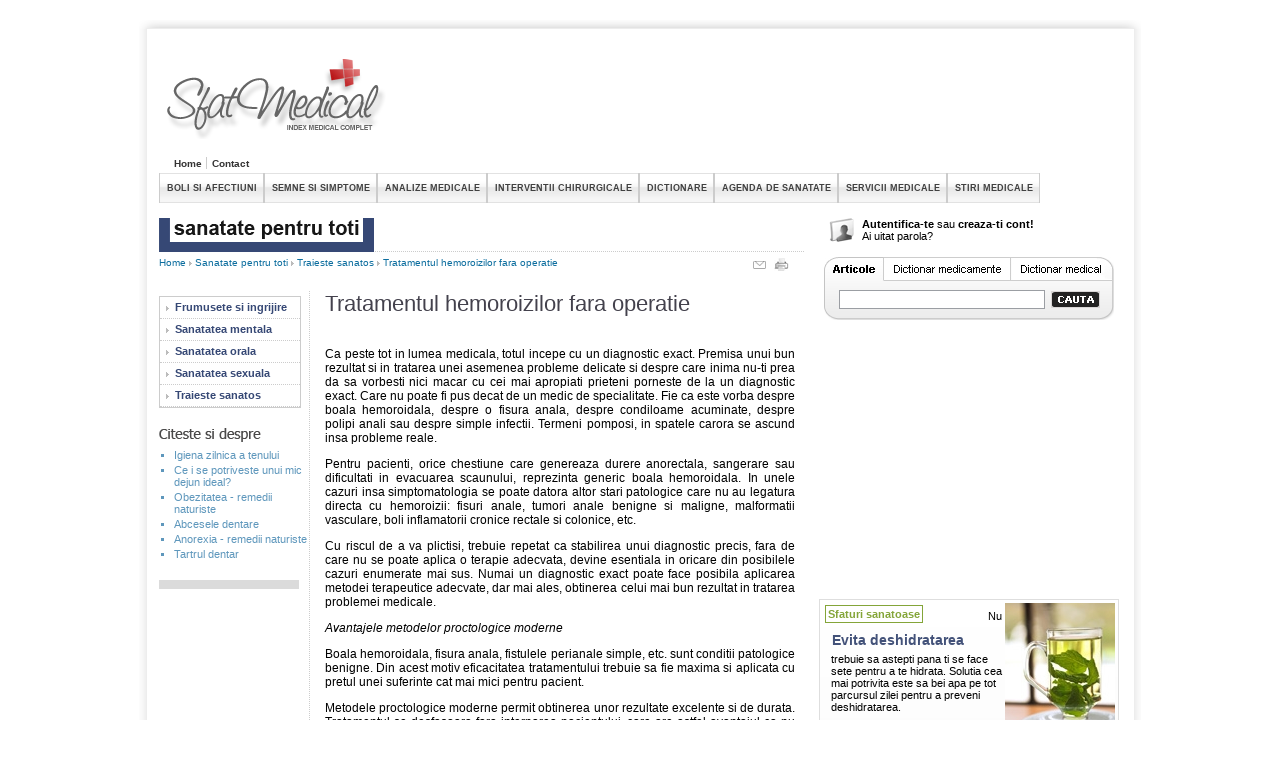

--- FILE ---
content_type: text/html; charset=UTF-8
request_url: http://www.sfatmedical.ro/Sanatate_pentru_toti/Traieste_sanatos/Tratamentul_hemoroizilor_fara_operatie
body_size: 5108
content:
<!DOCTYPE html PUBLIC "-//W3C//DTD XHTML 1.0 Strict//EN" 
"http://www.w3.org/TR/xhtml1/DTD/xhtml1-strict.dtd">
<html xmlns="http://www.w3.org/1999/xhtml">
<head>
        <meta http-equiv="Content-Type" content="text/html; charset=UTF-8" />
        <title>Tratamentul hemoroizilor fara operatie</title>
        <meta name="description" content="Ca peste tot in lumea medicala, totul incepe cu un diagnostic exact. Premisa unui bun rezultat si  in tratarea unei asemenea probleme delicate si despre care inima nu-ti prea da  sa vorbesti nici maca..." />
		<meta name="keywords" content="" />
		<link rel="shortcut icon" href="http://www.sfatmedical.ro/img/favicon.ico" />
        <link rel="stylesheet" type="text/css" href="http://www.sfatmedical.ro/style.css" />
        <link rel="stylesheet" type="text/css" href="http://www.sfatmedical.ro/jquery.lightbox-0.5.css" />
        <script type="text/javascript" src="http://www.sfatmedical.ro/js/jquery-1.4.2.min.js" /></script>
		<script type="text/javascript" src="http://www.sfatmedical.ro/js/custom.js" /></script>
		<script type="text/javascript" src="http://www.sfatmedical.ro/js/functions.js" /></script>
		<script type="text/javascript" src="http://www.sfatmedical.ro/js/jquery.lightbox-0.5.min.js" /></script>
	    <script type="text/javascript" src="http://www.sfatmedical.ro/js/jquery.cycle.min.js" /></script>
    </head>
    <body>
        <div id="container">
            <div id="container_top">
            	<a href="http://www.sfatmedical.ro/" title="Sfat medical" id="logo"><img src="http://www.sfatmedical.ro/images/logo.gif" border="0" title="SSfat medical" /></a>
            	<div id="reclama_sus">
					<!--<a href="http://www.sfatmedical.ro/index.php?modul=newsletter"><img src="http://www.sfatmedical.ro/images/voucher-dentist-holiday1.gif" border="0" ></a>-->
  <script type="text/javascript"><!--
google_ad_client = "pub-2377232418405559";
/* 728x90, created 5/28/10 */
google_ad_slot = "7188554400";
google_ad_width = 728;
google_ad_height = 90;
//-->
</script>
<script type="text/javascript"
src="http://pagead2.googlesyndication.com/pagead/show_ads.js">
</script>
				</div>
<div class="clearer"></div>
            </div>
            <ul id="menu_top1">
                <li><a href="http://www.sfatmedical.ro/" title="Sfat Medical">Home</a></li>
                <li class="liborder"></li>
                <li><a href="http://www.sfatmedical.ro/Contact" title="Contact">Contact</a></li>
            </ul>
            <ul id="jsddm">
                <li><a href="http://www.sfatmedical.ro/Boli_si_afectiuni" title="BOLI SI AFECTIUNI">BOLI SI AFECTIUNI</a></li>
                <li><a href="http://www.sfatmedical.ro/Semne_si_simptome" title="SEMNE SI SIMPTOME">SEMNE SI SIMPTOME</a></li>
                <li><a href="http://www.sfatmedical.ro/Analize_Medicale" title="ANALIZE MEDICALE">ANALIZE MEDICALE</a></li>
                <li><a href="http://www.sfatmedical.ro/Interventii_chirurgicale" title="INTERVENTII CHIRURGICALE">INTERVENTII CHIRURGICALE</a></li>
                <li class="ofofof">
                	<a href="#" title="DICTIONARE">DICTIONARE</a>
                	<ul class="underline">
                		<li><a href="http://www.sfatmedical.ro/Dictionar_medical" title="DICTIONAR MEDICAL">DICTIONAR MEDICAL</a></li>
                		<li><a href="http://www.sfatmedical.ro/Dictionar_medicamente" title="DICTIONAR MEDICAMENTE">DICTIONAR MEDICAMENTE</a></li>
                	</ul>
                </li>
                
                <li>
                	<a href="#" title="AGENDA DE SANATATE">AGENDA DE SANATATE</a>
                	<ul class="underline">
                		<li><a href="http://www.sfatmedical.ro/Sarcina_si_nasterea" title="SARCINA SI NASTEREA">SARCINA SI NASTEREA</a></li>
                		<li><a href="http://www.sfatmedical.ro/Sanatatea_copilului" title="SANATATEA COPILULUI">SANATATEA COPILULUI</a></li>
                		<li><a href="http://www.sfatmedical.ro/Diete_si_nutritie" title="DIETE SI NUTRITIE">DIETE SI NUTRITIE</a></li>
                		<li><a href="http://www.sfatmedical.ro/Medicina_naturista" title="MEDICINA NATURISTA">MEDICINA NATURISTA</a></li>
                		<li><a href="http://www.sfatmedical.ro/Sanatate_pentru_toti" title="SANATATE PENTRU TOTI">SANATATE PENTRU TOTI</a></li>
                	</ul>
                </li>
                <li>
                	<a href="#" title="SERVICII MEDICALE">SERVICII MEDICALE</a>
                	<ul class="underline">
                		<li><a href="http://www.sfatmedical.ro/Cabinete_Clinici">CABINETE & CLINICI</a></li>
                		<li><a href="http://www.sfatmedical.ro/Spitale">SPITALE</a></li>
                		<li><a href="http://www.sfatmedical.ro/Medici">MEDICI</a></li>
                		<li><a href="http://www.sfatmedical.ro/Farmacii">FARMACII</a></li>
                		<li><a href="http://www.sfatmedical.ro/Produse_si_servicii_medicale">PRODUSE MEDICALE</a></li>
                	</ul>
                </li>
                <li><a href="http://www.sfatmedical.ro/Stiri_medicale/1" title="STIRI MEDICALE">STIRI MEDICALE</a></li>

            </ul>
            <div class="clearer"></div>
			
		<div id="buclucas">
			<div id="center_column">
                <img src="http://www.sfatmedical.ro/images/sectiuni/sanatate_pentru_toti" />
<hr class="dottedd" />
	<div id="nav_bar">
	<a href="http://www.sfatmedical.ro/">Home</a>
	<img src="http://www.sfatmedical.ro/images/arrow_navigation.gif" />
		<a href="http://www.sfatmedical.ro/Sanatate_pentru_toti" title="Sanatate pentru toti">Sanatate pentru toti</a>
	<img src="http://www.sfatmedical.ro/images/arrow_navigation.gif" />		<a href="http://www.sfatmedical.ro/Sanatate_pentru_toti/Traieste_sanatos" title="Traieste sanatos">Traieste sanatos</a>
	<img src="http://www.sfatmedical.ro/images/arrow_navigation.gif" />		<a href="http://www.sfatmedical.ro/Sanatate_pentru_toti/Traieste_sanatos/Tratamentul_hemoroizilor_fara_operatie" title="Tratamentul hemoroizilor fara operatie">Tratamentul hemoroizilor fara operatie</a>
		</div>
<div id="icons">
	<img align="top" id="send" src="http://www.sfatmedical.ro/images/icon_mail.gif" border="0" alt="Trimite unui prieten" style="cursor:pointer;" onclick="open_mail('http://www.sfatmedical.ro/','http://www.sfatmedical.ro/Sanatate_pentru_toti/Traieste_sanatos/Tratamentul_hemoroizilor_fara_operatie/')"/>
	<img align="top" id="print" src="http://www.sfatmedical.ro/images/icon_print.gif" border="0" alt="Printeaza pagina" style="cursor:pointer;" onclick="open_print('http://www.sfatmedical.ro/','http://www.sfatmedical.ro/Sanatate_pentru_toti/Traieste_sanatos/Tratamentul_hemoroizilor_fara_operatie/')"/>
</div>
<div class="clearer"></div>
<div id="sarcina_nasterea">
<div id="leftas">
<ul id="sarcina_menu">
			<li><a href="http://www.sfatmedical.ro/Sanatate_pentru_toti/Frumusete_si_ingrijire/1" class="sp_menu_txt">Frumusete si ingrijire</a></li>
	</tr>
			<li><a href="http://www.sfatmedical.ro/Sanatate_pentru_toti/Sanatatea_mentala/1" class="sp_menu_txt">Sanatatea mentala</a></li>
	</tr>
			<li><a href="http://www.sfatmedical.ro/Sanatate_pentru_toti/Sanatatea_orala/1" class="sp_menu_txt">Sanatatea orala</a></li>
	</tr>
			<li><a href="http://www.sfatmedical.ro/Sanatate_pentru_toti/Sanatatea_sexuala/1" class="sp_menu_txt">Sanatatea sexuala</a></li>
	</tr>
			<li><a href="http://www.sfatmedical.ro/Sanatate_pentru_toti/Traieste_sanatos/1" class="sp_menu_txt">Traieste sanatos</a></li>
	</tr>
	
</ul>
<img src="http://www.sfatmedical.ro/images/citeste_si_despre.gif" />
<ul>
	<li><a href="http://www.sfatmedical.ro/Sanatate_pentru_toti/Frumusete_si_ingrijire/Igiena_zilnica_a_tenului" class="menu_boli" title="Igiena zilnica a tenului">Igiena zilnica a tenului</a></li>
	<li><a href="http://www.sfatmedical.ro/Diete_si_nutritie/Mananca_sanatos/Ce_i_se_potriveste_unui_mic_dejun_ideal" class="menu_boli" title="Ce i se potriveste unui mic dejun ideal?">Ce i se potriveste unui mic dejun ideal?</a></li>
	<li><a href="http://www.sfatmedical.ro/Medicina_naturista/Remedii_naturiste/Obezitatea_remedii_naturiste" class="menu_boli" title="Obezitatea - remedii naturiste">Obezitatea - remedii naturiste</a></li>
	<li><a href="http://www.sfatmedical.ro/Medicina_naturista/Remedii_naturiste/Abcesele_dentare" class="menu_boli" title="Abcesele dentare">Abcesele dentare</a></li>
	<li><a href="http://www.sfatmedical.ro/Medicina_naturista/Remedii_naturiste/Anorexia_remedii_naturiste" class="menu_boli" title="Anorexia - remedii naturiste">Anorexia - remedii naturiste</a></li>
	<li><a href="http://www.sfatmedical.ro/Boli_si_afectiuni/Stomatologie/Tartrul_dentar" class="menu_boli" title="Tartrul dentar">Tartrul dentar</a></li>
</ul>

<hr class="gros" style="margin-right: 10px;" />

<div id="reclama_stanga">
<script type="text/javascript"><!--
google_ad_client = "pub-2377232418405559";
/* 120x600, created 5/28/10 */
google_ad_slot = "8666485047";
google_ad_width = 120;
google_ad_height = 600;
//-->
</script>
<script type="text/javascript"
src="http://pagead2.googlesyndication.com/pagead/show_ads.js">
</script>
</div>
<div class="clearer"></div>
</div>
<div id="rightas">
<h1 class="article_title">Tratamentul hemoroizilor fara operatie</h1>
																<p>Ca peste tot in lumea medicala, totul incepe cu un diagnostic exact. Premisa unui bun rezultat si  in tratarea unei asemenea probleme delicate si despre care inima nu-ti prea da  sa vorbesti nici macar cu cei mai apropiati prieteni porneste de la un  diagnostic exact. Care nu poate fi pus decat de un medic de specialitate. Fie ca  este vorba despre boala hemoroidala, despre o fisura anala, despre condiloame acuminate, despre polipi anali sau  despre simple infectii. Termeni pomposi, in spatele carora se ascund insa  probleme reale.</p>
<p>Pentru pacienti, orice chestiune  care genereaza durere anorectala, sangerare sau dificultati in evacuarea  scaunului, reprezinta generic boala hemoroidala. In unele cazuri insa  simptomatologia se poate datora altor stari patologice care nu au legatura directa  cu hemoroizii: fisuri anale, tumori anale benigne si maligne, malformatii  vasculare, boli inflamatorii cronice rectale si colonice, etc.</p>
<p>Cu riscul de a va  plictisi, trebuie repetat ca stabilirea unui diagnostic precis, fara de care nu se poate  aplica o terapie adecvata, devine esentiala in oricare din posibilele cazuri  enumerate mai sus. Numai un diagnostic exact poate face posibila aplicarea  metodei terapeutice adecvate, dar mai ales, obtinerea celui mai bun rezultat in  tratarea problemei medicale.</p>
<p><em>Avantajele  metodelor proctologice moderne</em></p>
<p>Boala hemoroidala, fisura anala,  fistulele perianale simple, etc. sunt conditii patologice benigne. Din acest  motiv eficacitatea tratamentului trebuie sa fie maxima si aplicata cu pretul  unei suferinte cat mai mici pentru pacient.</p>
<p>Metodele proctologice  moderne permit obtinerea unor rezultate excelente si de durata. Tratamentul se  desfasoara fara internarea pacientului, care are astfel avantajul ca nu este  scos din sfera preocuparilor sale zilnice, fara anestezie, eliminandu-se astfel o serie de complicatii anestezico-chirurgicale, cu oarece suferinta  post-terapeutica, chiar daca neglijabila si cu rezultate dintre cele mai bune  pe o lunga durata post-interventie.</p>
<p>Articol sustinut de Clinica de <a href="http://www.proctoline.ro" TARGET="newwindow" style="color: #44648d; ">hemoroizi</a> Proctoline.</p>

								                <br />
<a target="_blank" href="http://omniadental.ro/tratamentul-bolii-parodontale/"><img src="http://www.sfatmedical.ro/banner.gif"/></a>
				<div class="clearer"></div>
</div>
</div><!--id="sarcina_nasterea"-->
            </div><!-- #center_column -->			
            <div id="right_column">
			                <div id="login">
                    <p>
                                            <a class="login" href="http://www.sfatmedical.ro/index.php?modul=login">Autentifica-te</a> sau <a href="http://www.sfatmedical.ro/index.php?modul=register" class="login">creaza-ti cont!</a><br />
                        <a href="http://www.sfatmedical.ro/index.php?modul=parola" class="login" style="font-weight: normal">Ai uitat parola?</a>
                                         </p>
                </div><div id="search">
<ul id="cauta" class="c_articole">
	<li><a href="#" id="search_articole">&nbsp;</a></li>
	<li><a href="#" id="search_dictionar_medicamente">&nbsp;</a></li>
	<li><a href="#" id="search_dictionar_medical">&nbsp;</a></li>
	<div class="clearer"></div>
</ul>
<form id="search_form" method="post" action="http://www.sfatmedical.ro/Cauta_articol" style="margin: 0; padding: 0">
<input class="input" type="text" class="search" name="search" >
<input class="buton" type="image" border="0" value="Cauta" name="cauta" src="http://www.sfatmedical.ro/images/cauta_buton.gif" align="bottom">
</form>
</div>
<div class="reclama_dreapta">
<!-- <a href="http://www.sfatmedical.ro/index.php?modul=newsletter"><img src="http://www.sfatmedical.ro/images/voucher-dentist-holiday2.gif" border="0"></a> -->
<script type="text/javascript"><!--
google_ad_client = "pub-2377232418405559";
/* 300x250, created 5/28/10 */
google_ad_slot = "3304647677";
google_ad_width = 300;
google_ad_height = 250;
//-->
</script>
<script type="text/javascript"
src="http://pagead2.googlesyndication.com/pagead/show_ads.js">
</script>
</div> <div id="sfaturi">
 	<div id="continut_sfat">
		<img align="right" src="http://sfatmedical.ro/img/articole/1292_sfat.jpg" />        <h2>Sfaturi sanatoase</h2>
        <h3>Evita deshidratarea</h3>
        <p id="vazute" rel="1292">Nu trebuie sa astepti pana ti se face sete pentru a te hidrata. Solutia cea mai potrivita este sa bei apa pe tot parcursul zilei pentru a preveni deshidratarea.</p>
        <div class="clearer"></div>
    </div>
        <a class="more" href="#" id="hsfat" rel="1292">vezi urmatorul sfat!</a>
                <div class="clearer"></div>

</div><!-- #sfaturi --><div class="reclama_dreapta">
	<a href="http://dev1.sfatmedical.ro/Diete_si_nutritie/Diete_A_Z/1"><img src="http://www.sfatmedical.ro/images/slabeste_sanatos.jpg" alt="" border="0"/></a>
</div>
<div class="clearer"></div>
			<div class="clearer"></div>
            </div><!-- #right_column -->
            <div class="clearer"></div>
            </div><!--id="buclucas"-->
            <p class="disclaimer">Toate informatiile oferite de site-ul nostru sunt strict orientative. Pentru un diagnostic sigur si un tratament adecvat adresati-va medicului specialist!</p>
            <hr class="gray" style="border-color:#adadad; margin-bottom: 10px;" />
            <ul id="bottom">
            	<li>
            		<ul class="inline" id="primele">
            			<li><a href="http://www.sfatmedical.ro/Boli_si_afectiuni" title="Boli si afectiuni">BOLI SI AFECTIUNI</a></li>
                		<li><a href="http://www.sfatmedical.ro/Semne_si_simptome" title="Semne si simptome">SEMNE SI SIMPTOME</a></li>
                		<li><a href="http://www.sfatmedical.ro/Analize_Medicale" title="Analize medicale">ANALIZE MEDICALE</a></li>
                		<li><a href="http://www.sfatmedical.ro/Interventii_chirurgicale" title="Intercentii chirurgicale">INTERVENTII CHIRURGICALE</a></li>
                		<li><a href="http://www.sfatmedical.ro/Stiri_medicale" title="Stiri medicale">STIRI MEDICALE</a></li>
            		</ul>
            	</li>
            	<li>
            		<ul class="inline">
            			<li><span class="lasubsol">DICTIONARE:</span></li>
            			<li><img src="http://www.sfatmedical.ro/images/arrow_navigation.gif" /></li>		
            			<li><a href="http://www.sfatmedical.ro/Dictionar_medical" title="Dictionar medical" class="more">Dictionar medical</a></li>
            			<li><img src="http://www.sfatmedical.ro/images/arrow_navigation.gif" /></li>		
            			<li><a href="http://www.sfatmedical.ro/Dictionar_medicamente" title="Dictionar medicamente" class="more">Dictionar medicamente</a></li>
            		</ul>
            	<li>
            		<ul class="inline">
            			<li><span class="lasubsol">AGENDA DE SANATATE:</span></li>
            			<li><img src="http://www.sfatmedical.ro/images/arrow_navigation.gif" /></li>		
            			<li><a href="http://www.sfatmedical.ro/Sarcina_si_nasterea" title="Sarcina si nasterea" class="more">Sarcina si nasterea</a></li>
	           			<li><img src="http://www.sfatmedical.ro/images/arrow_navigation.gif" /></li>		
            			<li><a href="http://www.sfatmedical.ro/Sanatatea_copilului" title="Sanatatea copilului" class="more">Sanatatea copilului</a></li>
               			<li><img src="http://www.sfatmedical.ro/images/arrow_navigation.gif" /></li>		
            			<li><a href="http://www.sfatmedical.ro/Diete_si_nutritie" title="Diete si nutritie" class="more">Diete si nutritie</a></li>
            			<li><img src="http://www.sfatmedical.ro/images/arrow_navigation.gif" /></li>		
            			<li><a href="http://www.sfatmedical.ro/Medicina_naturista" title="Medicina naturista" class="more">Medicina naturista</a></li>
            			<li><img src="http://www.sfatmedical.ro/images/arrow_navigation.gif" /></li>		
	           			<li><a href="http://www.sfatmedical.ro/Sanatate_pentru_toti" title="Sanatate pentru toti" class="more">Sanatate pentru toti</a></li>
            		</ul>
            	</li>
            	<li>
            		<ul class="inline">
            			<li><span class="lasubsol">SERVICII MEDICALE:</span></li>
            			<li><img src="http://www.sfatmedical.ro/images/arrow_navigation.gif" /></li>		
            			<li><a href="http://www.sfatmedical.ro/Cabinete_Clinici" title="Cabinete & Clinici" class="more">Cabinete & Clinici</a></li>
            			<li><img src="http://www.sfatmedical.ro/images/arrow_navigation.gif" /></li>		
            			<li><a href="http://www.sfatmedical.ro/Spitale" title="Spitale" class="more">Spitale</a></li>
            			<li><img src="http://www.sfatmedical.ro/images/arrow_navigation.gif" /></li>		
						<li><a href="http://www.sfatmedical.ro/Medici" title="Medici" class="more">Medici</a></li>
            			<li><img src="http://www.sfatmedical.ro/images/arrow_navigation.gif" /></li>		
            			<li><a href="http://www.sfatmedical.ro/Farmacii" title="Farmacii" class="more">Farmacii</a></li>
            			<li><img src="http://www.sfatmedical.ro/images/arrow_navigation.gif" /></li>		
            			<li><a href="http://www.sfatmedical.ro/Produse_si_servicii_medicale" title="Produse si servicii medicale" class="more">Produse medicale</a></li>
            		</ul>
            	</li>
            </ul>
            <hr class="gray" style="border-color:#adadad; margin-top: 10px" />
            <p class="disclaimer_bottom">&copy; 2010 Sfat Medical. <a class="more" href="http://www.sfatmedical.ro/termeni">Termeni si conditii</a><br /><br /><!--/Start Trafic.ro/-->
				<script type="text/javascript">t_rid="sfatmedical";</script>

<script type="text/javascript" src="http://storage.trafic.ro/js/trafic.js"> </script>

<noscript><a href="http://www.trafic.ro/top/?rid=sfatmedical"
 target="_blank"><img border="0" alt="trafic ranking"
				 src="http://log.trafic.ro/cgi-bin/pl.dll?rid=sfatmedical"/></a>
				</noscript>
				<!--/End Trafic.ro/--></p>
        </div><!-- #container -->
        
        <!-- BBelements one2many code -->
<!-- HowTo: All the ad codes must be above this code! -->
<!-- HowTo: It is good idea to place this code just below the last ad code. -->
<script type='text/javascript' src='http://go.cz.bbelements.com/bb/bb_one2n.js'></script>
<script type='text/javascript'>/* <![CDATA[ */ 
bmone2n.addPosition('13806.1.2.7','');
bmone2n.addPosition('13806.1.1.7','');
bmone2n.getAd('go.cz.bbelements.com','',''+(typeof(bburlparam)=='string'?'&'+bburlparam:''));
/* ]]> */</script>
<div id='bmone2t-13806.1.2.7' style='display:none'><script type='text/javascript'>/* <![CDATA[ */ bmone2n.makeAd('13806.1.2.7'); /* ]]> */</script></div>
<div id='bmone2t-13806.1.1.7' style='display:none'><script type='text/javascript'>/* <![CDATA[ */ bmone2n.makeAd('13806.1.1.7'); /* ]]> */</script></div>
<script type='text/javascript'>/* <![CDATA[ */ bmone2n.moveAd(); /* ]]> */</script>
        
        	
	<script type="text/javascript">
var gaJsHost = (("https:" == document.location.protocol) ? "https://ssl." : "http://www.");
document.write(unescape("%3Cscript src='" + gaJsHost + "google-analytics.com/ga.js' type='text/javascript'%3E%3C/script%3E"));
</script>
<script type="text/javascript">
try {
var pageTracker = _gat._getTracker("UA-7294533-2");
pageTracker._trackPageview();
} catch(err) {}</script>
	
    </body>
</html>

--- FILE ---
content_type: text/html; charset=utf-8
request_url: https://www.google.com/recaptcha/api2/aframe
body_size: 267
content:
<!DOCTYPE HTML><html><head><meta http-equiv="content-type" content="text/html; charset=UTF-8"></head><body><script nonce="6ZoOOuzUoyJT52xDzYFeAg">/** Anti-fraud and anti-abuse applications only. See google.com/recaptcha */ try{var clients={'sodar':'https://pagead2.googlesyndication.com/pagead/sodar?'};window.addEventListener("message",function(a){try{if(a.source===window.parent){var b=JSON.parse(a.data);var c=clients[b['id']];if(c){var d=document.createElement('img');d.src=c+b['params']+'&rc='+(localStorage.getItem("rc::a")?sessionStorage.getItem("rc::b"):"");window.document.body.appendChild(d);sessionStorage.setItem("rc::e",parseInt(sessionStorage.getItem("rc::e")||0)+1);localStorage.setItem("rc::h",'1769010583589');}}}catch(b){}});window.parent.postMessage("_grecaptcha_ready", "*");}catch(b){}</script></body></html>